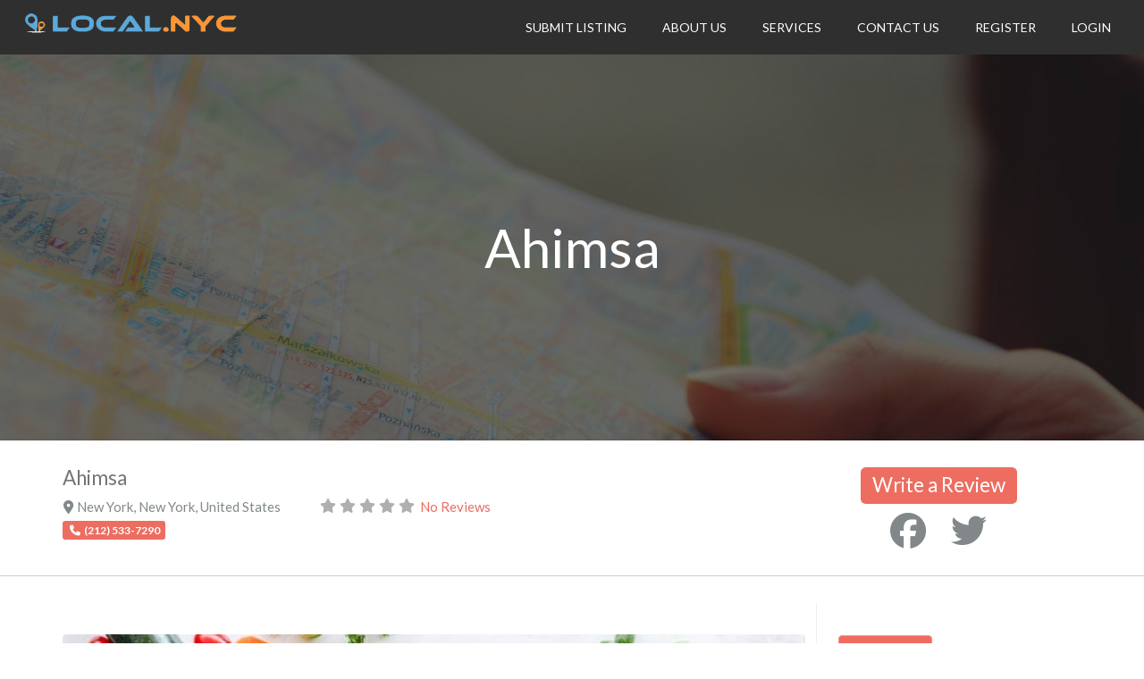

--- FILE ---
content_type: text/html; charset=utf-8
request_url: https://www.google.com/recaptcha/api2/aframe
body_size: 267
content:
<!DOCTYPE HTML><html><head><meta http-equiv="content-type" content="text/html; charset=UTF-8"></head><body><script nonce="y_fnZUisXJHheBhP8PvbKA">/** Anti-fraud and anti-abuse applications only. See google.com/recaptcha */ try{var clients={'sodar':'https://pagead2.googlesyndication.com/pagead/sodar?'};window.addEventListener("message",function(a){try{if(a.source===window.parent){var b=JSON.parse(a.data);var c=clients[b['id']];if(c){var d=document.createElement('img');d.src=c+b['params']+'&rc='+(localStorage.getItem("rc::a")?sessionStorage.getItem("rc::b"):"");window.document.body.appendChild(d);sessionStorage.setItem("rc::e",parseInt(sessionStorage.getItem("rc::e")||0)+1);localStorage.setItem("rc::h",'1769114518292');}}}catch(b){}});window.parent.postMessage("_grecaptcha_ready", "*");}catch(b){}</script></body></html>